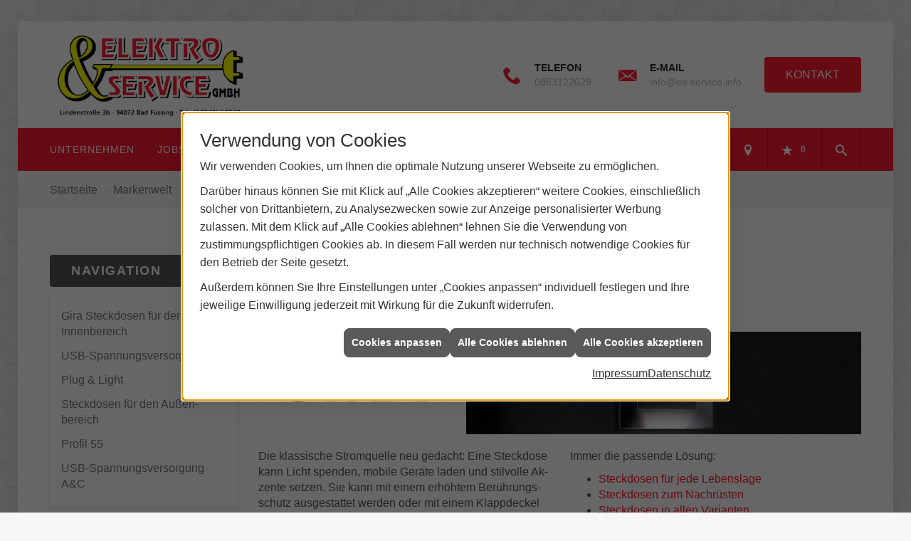

--- FILE ---
content_type: text/html; charset=utf-8
request_url: https://www.es-service.info/marke_hersteller_produkte/gira/produkte/steckdosen
body_size: 14528
content:
<!DOCTYPE html><html lang="de"><head><title>Steckdosen von Gira - ES-Elektro u. Service</title><meta name="Content-Type" content="text/html;charset=utf-8"/><meta name="description" content="Steckdosen von Gira. Unbegrenzte Möglichkeiten in Funktion und Design. Jetzt bei uns ansehen!"/><meta name="robots" content="index, follow"/><meta name="keywords" content="Elektriker,Bad Füssing,ES-Elektro u. Service,Lampen,Bewegungsmelder,Alarmanlagen,Steckdosen,Elektro,Installation,Zeitschaltuhr,Adapter,Elektronik,Elektrotechnik,Lichtschalter,Nachtlicht,Elektroinstallation,Tischlampen,Brandschutz,Stromzähler,Solarenergie,steckdose,Installateur,Wasserzähler,Solarzelle,Steckdosenleiste,Wechselschalter,Dimmer,Zählerschrank,Solarzellen,Solarmodule,Nachtstrom,Elektroinstallateur,Elektrogeräte,Taster,Steckverbinder,Temperaturregler,Drehstromzähler,Solarmodul,Netzwerktechnik,Steckdosenadapter,Elektrohandel,Stromversorgung,Solartechnik,Elektroplanung,Hausinstallation,Wohnraumleuchten,Elektroinstallationen,Stromleitungen,Elektroanlagen, Steckdosen, Gira, Design, Strom, Energie"/><meta name="revisit-after" content="28 days"/><meta name="google-site-verification" content="n0-pkx97fsuALvY5CvYlxVEC2EyhlDPKU9XaO8pwZY4"/><meta name="viewport" content="width=device-width, initial-scale=1, minimum-scale=1"/><meta name="company" content="ES-Elektro u. Service"/><meta name="date" content="2026-01-16"/><meta property="og:type" content="website"/><meta property="og:locale" content="de-DE"/><meta property="og:site_name" content="ES-Elektro u. Service GmbH"/><meta property="og:url" content="https://www.es-service.info/marke_hersteller_produkte/gira/produkte/steckdosen"/><meta property="article:published_time" content="2025-06-25T11:31:04"/><meta property="og:image" content="https://www.es-service.info/scripts/get.aspx?media=/config/theme/og-image.png"/><meta property="og:image:secure_url" content="https://www.es-service.info/scripts/get.aspx?media=/config/theme/og-image.png"/><meta property="og:title" content=" Steckdosen von Gira"/><meta property="twitter:title" content=" Steckdosen von Gira"/><meta property="twitter:card" content="summary"/><meta property="og:description" content="Steckdosen von Gira. Unbegrenzte Möglichkeiten in Funktion und Design. Jetzt bei uns ansehen!"/><meta property="twitter:description" content="Steckdosen von Gira. Unbegrenzte Möglichkeiten in Funktion und Design. Jetzt bei uns ansehen!"/><link href="https://www.es-service.info/marke_hersteller_produkte/gira/produkte/steckdosen" rel="canonical"/><link href="https://www.es-service.info/scripts/get.aspx?media=/config/theme/apple-touch-icon.png" rel="apple-touch-icon"/><link href="https://www.es-service.info/scripts/get.aspx?media=/config/theme/favicon.ico" rel="shortcut icon" type="image/x-icon"/><link href="/scripts/get.aspx?media=/config/theme/css/include.min.css&v=06012026185827" rel="stylesheet" type="text/css"/><script type="application/ld+json">{"@context":"http://schema.org","@type":"LocalBusiness","name":"ES-Elektro u. Service GmbH","image":"www.es-service.info/media/config/theme/logo.png","@id":"www.es-service.info","url":"www.es-service.info","telephone":"0853122029","email":"info@es-service.info","address":{"@type":"PostalAddress","streetAddress":"Lindenstraße 3b","addressLocality":"Bad Füssing","postalCode":"94072","addressCountry":"DE"},"geo":{"@type":"GeoCoordinates","latitude":"48.3515","longitude":"13.3087"},"sameAs":[]}</script></head><body class="body_layout layout_main" data-active-content-q="/marke_hersteller_produkte/gira/produkte/steckdosen" data-active-audience-q="kein" data-is-bot="true"><!-- IP = 24 --><!-- SID = d4e0wsyda0e2nfecwxcjqtyp --><!-- ShopID = 9481 (-321) --><!-- AppMode = offline --><!-- Loc = 1 --><!-- Page generated = 16.01.2026 11:27:58 --><!-- Page rendering = 462 --><!-- Cached = False -->
 <a href="/scripts/kontakt/mail.aspx" rel="nofollow" style="display:none">Kontakt</a> 
<div class="visible-print"></div><nav id="mobile_menu"></nav><div id="layout_wrapper"><header class="hidden-print" id="layout_header"><div class="header_logobar_wrapper"><div class="container"><div class="header_logobar"><a class="header_logobar_logo" href="/home.aspx" target="_self" rel="noreferrer" title="Zur Startseite"><picture class="responsiveImageQ"><template class="sourceQ" data-src="/media/config/theme/logo.png" data-startwidth="" data-focus-x="0.5" data-focus-y="0.5" data-fancy="false" data-previewcode=""></template><img src="" alt="Logo"></picture></a><div class="header_logobar_contact hidden-xs"><ul><li class="hidden-xs hidden-sm" id="header_contact_phone"><span class="header_contact_icon iconSetQ iconSetQ-phone"></span><div><span class="header_contact_label">Telefon</span><span class="header_contact_value"><span class="value">0853122029</span></span></div></li><li class="hidden-xs hidden-sm" id="header_contact_mail"><span class="header_contact_icon iconSetQ iconSetQ-mail"></span><div><span class="header_contact_label">E-Mail</span><span class="header_contact_value"><span class="value"><a title="E-Mail" data-q-trigger="ieQ.system.helper.uncrypt" data-q-uncrypt="105:110:102:111:64:101:115:45:115:101:114:118:105:99:101:46:105:110:102:111">ofnrsi@cfvoiesn.ee-i</a></span></span></div></li><li id="header_contact_btn" title="bitteAnpassen"><a href="/unternehmen/elektro/kontakt" target="_self" rel="noreferrer" title="Mehr erfahren">Kontakt</a></li></ul></div></div></div></div><div class="header_navigation_wrapper"><div class="container"><div class="header_navigation"><nav class="header_navbar hidden-md hidden-lg"><div class="nav_toggle"><a class="header_menu_toggle" href="#mobile_menu" target="_self" title="Navigation öffnen"><span class="bar"></span><span class="bar"></span><span class="bar"></span></a><a class="header_menu_toggle_close" href="#mobile_menu" target="_self" title="Navigation schließen"><span class="bar"></span><span class="bar"></span></a></div></nav><nav class="header_navbar hidden-xs hidden-sm"><div class="main_menu"><ul><li class="dropdown_item single"><span title="Unternehmen">Unternehmen</span><div class="dropdown_content"><ul role="menu"   data-listing="standard"><li role="none"  ><a role="menuitem"   href="/unternehmen/elektro/ueber_uns" title="Über uns">Über uns</a></li><li role="none"  ><a role="menuitem"   href="/unternehmen/elektro/kundendienstanfrage" title="Kundendienstanfrage">Kundendienstanfrage</a></li><li role="none"  ><a role="menuitem"   href="/unternehmen/elektro/leistungen" title="Leistungen">Leistungen</a></li><li role="none"  ><a role="menuitem"   href="/unternehmen/elektro/referenzen" title="Referenzen">Referenzen</a></li><li role="none"  ><a role="menuitem"   href="/unternehmen/elektro/recruiting" title="Jobs / Karriere">Jobs / Karriere</a></li><li role="none"  ><a role="menuitem"   href="/unternehmen/elektro/kontakt" title="Kontakt">Kontakt</a></li><li role="none"  ><a role="menuitem"   href="/unternehmen/elektro/malvorlagen" title="Malvorlagen">Malvorlagen</a></li></ul></div></li><li><a href="/unternehmen/elektro/recruiting" target="_self" rel="noreferrer" title="Jobs / Karriere">Jobs / Karriere</a></li><li><a href="/marke_hersteller_produkte" target="_self" title="Markenwelt">Markenwelt</a></li><li class="dropdown_item multi"><span title="Beratungswelt">Beratungswelt</span><div class="dropdown_content"><div class="tabQ panel-group dropdown_tabs" data-showonstart=""><ul class="nav nav-tabs" role="tablist"></ul><div class="tab-content"><div class="tabItemQ tab-pane" data-headline="Elektrotechnik" role="tabpanel"><ul class="menuFirstLevel"><li><a href="/elektro" target="_self" title="Beratungswelt Privat" data-zielgruppe="privat">Privat</a><ul role="menu"   data-listing="standard" data-zielgruppe="privat"><li role="none"  ><a role="menuitem"   href="/elektro/anwendungen" title="Tools">Tools</a></li><li role="none"  ><a role="menuitem"   href="/elektro/barrierefrei_wohnen" title="Barrierefrei Wohnen">Barrierefrei Wohnen</a></li><li role="none"  ><a role="menuitem"   href="/elektro/beleuchtung" title="Beleuchtung">Beleuchtung</a></li><li role="none"  ><a role="menuitem"   href="/elektro/elektroinstallation" title="Elektroinstallation">Elektro&shy;installation</a></li><li role="none"  ><a role="menuitem"   href="/elektro/elektromobilitaet" title="Elektromobilität">Elektro&shy;mobilität</a></li><li role="none"  ><a role="menuitem"   href="/elektro/energiemanagement" title="Energiemanagement">Energiemanagement</a></li><li role="none"  ><a role="menuitem"   href="/elektro/erneuerbare_energien" title="Erneuerbare Energien">Erneuerbare Energien</a></li><li role="none"  ><a role="menuitem"   href="/elektro/foerdermittel" title="Förderungen + Zuschüsse">Förderungen + Zuschüsse</a></li><li role="none"  ><a role="menuitem"   href="/elektro/kommunikation-multimedia" title="Kommunikationstechnik">Kommu&shy;nikations&shy;technik</a></li><li role="none"  ><a role="menuitem"   href="/elektro/news-innovationen" title="News">News</a></li><li role="none"  ><a role="menuitem"   href="/elektro/sicherheitstechnik" title="Sicherheitstechnik">Sicherheitstechnik</a></li><li role="none"  ><a role="menuitem"   href="/elektro/smart_home" title="Smart Home">Smart Home</a></li><li role="none"  ><a role="menuitem"   href="/elektro/tv-sat-empfangstechnik" title="TV + Empfang">TV + Empfang</a></li><li role="none"  ><a role="menuitem"   href="/elektro/wohnraumklima" title="Wohnraumklima">Wohnraumklima</a></li></ul></li><li><a href="/elektro" target="_self" title="Beratungswelt Gewerblich" data-zielgruppe="gewerblich">Gewerblich</a><ul role="menu"   data-listing="standard" data-zielgruppe="gewerblich"><li role="none"  ><a role="menuitem"   href="/elektro/anwendungen" title="Tools">Tools</a></li><li role="none"  ><a role="menuitem"   href="/elektro/beleuchtung" title="Beleuchtung">Beleuchtung</a></li><li role="none"  ><a role="menuitem"   href="/elektro/elektroinstallation" title="Elektroinstallation">Elektro&shy;installation</a></li><li role="none"  ><a role="menuitem"   href="/elektro/elektromobilitaet" title="Elektromobilität">Elektro&shy;mobilität</a></li><li role="none"  ><a role="menuitem"   href="/elektro/energiemanagement" title="Energiemanagement">Energiemanagement</a></li><li role="none"  ><a role="menuitem"   href="/elektro/erneuerbare_energien" title="Erneuerbare Energien">Erneuerbare Energien</a></li><li role="none"  ><a role="menuitem"   href="/elektro/foerdermittel" title="Förderungen + Zuschüsse">Förderungen + Zuschüsse</a></li><li role="none"  ><a role="menuitem"   href="/elektro/kommunikation-multimedia" title="Kommunikationstechnik">Kommu&shy;nikations&shy;technik</a></li><li role="none"  ><a role="menuitem"   href="/elektro/sicherheitstechnik" title="Sicherheitstechnik">Sicherheitstechnik</a></li><li role="none"  ><a role="menuitem"   href="/elektro/smart_building" title="Smart Building">Smart Building</a></li><li role="none"  ><a role="menuitem"   href="/elektro/tv-sat-empfangstechnik" title="TV + Empfang">TV + Empfang</a></li></ul></li><li><a href="/elektro" target="_self" title="Beratungswelt" data-zielgruppe="architekt">Planer</a><ul role="menu"   data-listing="standard" data-zielgruppe="architekt"><li role="none"  ><a role="menuitem"   href="/elektro/anwendungen" title="Tools">Tools</a></li><li role="none"  ><a role="menuitem"   href="/elektro/architekt-handwerkspartner-beleuchtung" title="Beleuchtungskompetenz">Beleuchtungskompetenz</a></li><li role="none"  ><a role="menuitem"   href="/elektro/architekt-handwerkspartner-elektroinstallation" title="Elektrokompetenz">Elektrokompetenz</a></li><li role="none"  ><a role="menuitem"   href="/elektro/architekt-handwerkspartner-smart_home" title="Smart Building Kompetenz">Smart Building Kompetenz</a></li><li role="none"  ><a role="menuitem"   href="/elektro/elektroinspiration" title="Elektroinspirationen">Elektro&shy;inspirationen</a></li><li role="none"  ><a role="menuitem"   href="/elektro/foerdermittel" title="Förderungen + Zuschüsse">Förderungen + Zuschüsse</a></li><li role="none"  ><a role="menuitem"   href="/elektro/lichtimpressionen" title="Lichtimpressionen">Lichtimpressionen</a></li><li role="none"  ><a role="menuitem"   href="/elektro/news-innovationen" title="News">News</a></li><li role="none"  ><a role="menuitem"   href="/elektro/zusammenarbeit" title="Zusammenarbeit mit uns">Zusammenarbeit mit uns</a></li></ul></li></ul></div></div></div><div class="clearfix"></div></div></li><li><a href="/shop" target="_self" title="Produkte">Produkte</a><div class="clearfix"></div></li></ul><div class="clearfix"></div></div></nav><div class="header_navigation_icons"><ul><li class="header_btn_location" title="bitteAnpassen"><a href="/unternehmen/elektro/kontakt" target="_self" rel="noreferrer" title="Jetzt Kontakt aufnehmen"><span class="iconSetQ iconSetQ-location"></span></a></li><li class="header_btn_phone hidden-md hidden-lg"><a class="iconSetQ iconSetQ-smartphone" href="tel:0853122029" title="Telefon"></a></li><li class="header_btn_mail hidden-md hidden-lg"><a class="iconSetQ iconSetQ-mail" title="E-Mail" data-q-uncrypt="105:110:102:111:64:101:115:45:115:101:114:118:105:99:101:46:105:110:102:111"></a></li><li class="header_btn_watchlist"><a href="#" title="Ihre Merkliste" data-q-trigger="ieQ.system.window.open" data-q-url="/unternehmen/elektro/merkliste?hdModus=" data-q-windowname="_self"><span class="iconSetQ iconSetQ-notelist-view"></span><span class="badge" title="Ihre Merkliste" data-q-mlcount="true" data-count="0">0</span></a></li><li class="header_btn_cart"></li><li class="header_btn_search"><a class="header_search_icon" href="#" target="_self" title="Suchen"><span class="iconSetQ iconSetQ-search"></span></a><div class="header_btn_search_form" id="header_search_form"><form action="/scripts/csearch.aspx" id="csuche" name="csuche" data-q-show-pending-on="submit" method=get enctype=multipart/form-data role="search"    ><div class="input-group"><input class="form-control form-control" aria-label="Webseite durchsuchen"   placeholder="Suche ..." maxlength="200" title="Ihre Suche" id="suchbgr" name="suchbgr" type="text"/><input class="form-control" aria-label="Webseite durchsuchen"   value="HBPCM" id="SearchSpecs" name="SearchSpecs" type="hidden"/><input class="form-control" aria-label="Webseite durchsuchen"   value="false" id="ShowSpecs" name="ShowSpecs" type="hidden"/><input class="form-control" aria-label="Webseite durchsuchen"   value="5" id="DefCount" name="DefCount" type="hidden"/><input class="form-control" aria-label="Webseite durchsuchen"   value="HBPCM" id="ResOrder" name="ResOrder" type="hidden"/><div class="input-group-btn"><button class="btn btn-primary iconSetQ iconSetQ-search" id="sub" title="Suchen" type="submit"><span class="sr-only">Suchen</span></button></div></div></form></div></li></ul></div></div></div></div></header><div id="layout_boxed_wrapper"><nav class="hidden-print" id="layout_breadcrumb"><div class="container"><ol class="breadcrumb"><li><a href="https://www.es-service.info" rel="noreferrer">Startseite</a></li><li><a href="/marke_hersteller_produkte" rel="noreferrer">Markenwelt</a></li><li><a href="/marke_hersteller_produkte/gira" rel="noreferrer">GIRA</a></li><li><a href="/marke_hersteller_produkte/gira/produkte" rel="noreferrer">Produkte</a></li><li class="active" aria-current="page"  >Steckdosen</li></ol></div></nav><main id="layout_main"><div class="container"><div class="row"><div class="hidden-xs hidden-sm hidden-print col-xs-12 col-sm-12 col-md-3 col-lg-3"><aside id="layout_sidebar"><h3 class="sidebar_title">Navigation</h3><ul class="sidebar_menu" role="menu"   data-listing="standard"><li role="none"  ><a role="menuitem"   href="/marke_hersteller_produkte/gira/produkte/steckdosen/steckdosen-fuer-innen" title="Gira Steckdosen für den Innenbereich">Gira Steckdosen für den Innenbereich</a></li><li role="none"  ><a role="menuitem"   href="/marke_hersteller_produkte/gira/produkte/steckdosen/usb-c-spannungsversorgung-pd" title="USB-Span­nungs­ver­sor­gung">USB-Span­nungs­ver­sor­gung</a></li><li role="none"  ><a role="menuitem"   href="/marke_hersteller_produkte/gira/produkte/steckdosen/plug-and-light" title="Plug & Light">Plug & Light</a></li><li role="none"  ><a role="menuitem"   href="/marke_hersteller_produkte/gira/produkte/steckdosen/steckdosen-fuer-aussen" title="Steckdosen für den Außenbereich">Steckdosen für den Außen&shy;bereich</a></li><li role="none"  ><a role="menuitem"   href="/marke_hersteller_produkte/gira/produkte/steckdosen/profil-55" title="Profil 55">Profil 55</a></li><li role="none"  ><a role="menuitem"   href="/marke_hersteller_produkte/gira/produkte/steckdosen/usb-spannungsversorgung-a-c" title="USB-Spannungsversorgung A&C">USB-Spannungsversorgung A&C</a></li></ul></aside></div><div class="layout_main-col-print col-xs-12 col-sm-12 col-md-9 col-lg-9"><section id="layout_content"><div class="pull-right layout_aktionsleiste hidden-print"></div><div class="clearfix"></div>

<article><header><div class="row"><div class="col-xs-12 col-sm-12 col-md-12 col-lg-12"><h1>Steckdosen von Gira</h1><p class="lead marginQ-top">Unbegrenzte Möglichkeiten in Funktion und Design.</p></div></div><div class="row"><div class="col-xs-12 col-sm-4 col-md-4 col-lg-4"><picture class="responsiveImageQ"><template class="sourceQ" data-src="/media/de/_cpool/elektro/_logos/gira-logo.jpg" data-startwidth="0" data-focus-x="0.5" data-focus-y="0.5" data-fancy="false" data-previewcode=""></template><img src="" alt="Schwarzes GIRA-Logo auf weißem Hintergrund, Hersteller für Steckdosen und Elektroinstallationen."></picture></div><div class="col-xs-6 col-sm-8 col-md-8 col-lg-8"><picture class="responsiveImageQ"><template class="sourceQ" data-src="/media/de/marke_hersteller_produkte/gira/produkte/steckdosen/steckdose-gross.jpg" data-startwidth="0" data-focus-x="0.5" data-focus-y="0.5" data-fancy="false" data-previewcode=""></template><img src="" alt="Moderne schwarze Steckdose mit glänzendem Rahmen an einer dunklen Wand, geeignet zum Nachrüsten und für verschiedene Anwendungen."></picture></div></div></header><div class="spacerQ" aria-hidden="true"  ></div><div class="row"><div class="col-xs-12 col-sm-12 col-md-6 col-lg-6"><p>Die klassische Strom­quelle neu ge­dacht: Eine Steck­dose kann Licht spen­den, mobile Geräte laden und stil­volle Ak­zente setzen. Sie kann mit einem erhöh­tem Berüh­rungs­schutz aus­gestattet werden oder mit einem Klapp­deckel und da­her spritz­wasser­ge­schützt sein.</p></div><div class="col-xs-12 col-sm-12 col-md-6 col-lg-6"><p>Immer die passende Lösung:</p><ul><li><a href="#lebenslage" target="_self" title="Zum Abschnitt springen: Steckdosen für jede Lebenslage">Steckdosen für jede Lebenslage</a></li><li><a href="#nachruesten" target="_self" title="Zum Abschnitt springen: Steckdosen zum Nachrüsten">Steckdosen zum Nachrüsten</a></li><li><a href="#varianten" target="_self" title="Zum Abschnitt springen: Steckdosen in allen Varianten">Steckdosen in allen Varianten</a></li></ul></div></div><section><div class="row contentWidthQ"><div class="containerQ"><div class="col-xs-12 col-sm-6 col-md-6 col-lg-6 col-sm-offset-3 col-md-offset-3 col-lg-offset-3"><div class="spacerQ" aria-hidden="true"  ></div><hr id="anker_03"/></div><div class="col-xs-12 col-sm-12 col-md-12 col-lg-12"><p class="lead text-center" id="lebenslage">Steckdosen für jede Lebenslage</p><div class="row contentWidthQ"><div class="containerQ"><div class="col-xs-12 col-sm-12 col-md-12 col-lg-12"><div class="teaserListQ equalHeightQ equalHeightQ-spacer"><div class="teaserQ"><div class="teaserHeadlineQ"><h3>Gira: Steck&shy;dosen für den Innen&shy;bereich</h3></div><div class="teaserImageQ" data-overlay="321_gira"><div class="responsiveCenteredQ "><picture class="responsiveImageQ"><template class="sourceQ" data-src="/media/de/marke_hersteller_produkte/gira/produkte/steckdosen/steckdosen-fuer-innen/teaser-klein.jpg" data-startwidth="0" data-focus-x="0.5" data-focus-y="0.5" data-fancy="" data-previewcode="400,400,525252,606060,5d5d5d,505050,4f4f4f,555555,5b5b5b,545454,4f4f4f,575757,5a5a5a,545454,5c5c5c,707070,6d6d6d,5d5d5d"></template><template class="sourceQ" data-src="/media/de/marke_hersteller_produkte/gira/produkte/steckdosen/steckdosen-fuer-innen/teaser-gross.jpg" data-startwidth="400" data-focus-x="0.5" data-focus-y="0.5" data-fancy="" data-previewcode="800,800,4f4f4f,5d5d5d,606060,535353,4f4f4e,555555,5b5b5b,575757,4f4f4f,535353,5a5a5a,565656,5a5a5a,6a6a6a,737373,606060"></template><img src="/media/config/system/loadingq.svg" alt="Moderne Steckdose mit glänzendem Rahmen und integrierter LED-Beleuchtung an der Unterseite."></picture></div></div><div class="teaserTextQ"><p>Eine Steck­dos­e mit vie­len Op­tionen und einer großen Viel­falt an De­signs und Funk­tionen.</p></div><div class="teaserLinkQ"><a href="/marke_hersteller_produkte/gira/produkte/steckdosen/steckdosen-fuer-innen"><span>Mehr erfahren</span></a></div></div><div class="teaserQ"><div class="teaserHeadlineQ"><h3>Gira: Steck&shy;dosen für den Außen&shy;bereich</h3></div><div class="teaserImageQ" data-overlay="321_gira"><div class="responsiveCenteredQ "><picture class="responsiveImageQ"><template class="sourceQ" data-src="/media/de/marke_hersteller_produkte/gira/produkte/steckdosen/steckdosen-fuer-aussen/teaser-klein.jpg" data-startwidth="0" data-focus-x="0.5" data-focus-y="0.5" data-fancy="" data-previewcode="400,400,ededed,e3e3e3,e2e2e2,ececec,dedede,bdbdbd,b9b9b9,dddddd,dddddd,c4c4c4,c1c1c1,dddddd,e3e3e3,dfdfdf,e0e0e0,e7e7e7"></template><template class="sourceQ" data-src="/media/de/marke_hersteller_produkte/gira/produkte/steckdosen/steckdosen-fuer-aussen/teaser-gross.jpg" data-startwidth="400" data-focus-x="0.5" data-focus-y="0.5" data-fancy="" data-previewcode="800,800,efefef,e5e5e5,e4e4e4,ededed,e0e0e0,bebebe,b8b8b8,dcdcdc,dedede,c4c4c4,c0c0c0,dddddd,e4e4e4,dfdfdf,e0e0e0,e7e7e7"></template><img src="/media/config/system/loadingq.svg" alt="Silberne Außensteckdose mit Abdeckung, in eine weiße Wand eingebaut, geeignet für Garten oder Terrasse."></picture></div></div><div class="teaserTextQ"><p>Ob Rasenmäher, Elektrogrill oder Partybeleuchtung – für Steckdosen im Außenbereich gibt es viele gute Gründe.</p></div><div class="teaserLinkQ"><a href="/marke_hersteller_produkte/gira/produkte/steckdosen/steckdosen-fuer-aussen"><span>Mehr erfahren</span></a></div></div><div class="teaserQ"><div class="teaserHeadlineQ"><h3>Gira: USB-Span­nungs­ver­sor­gung</h3></div><div class="teaserImageQ" data-overlay="321_gira"><div class="responsiveCenteredQ "><picture class="responsiveImageQ"><template class="sourceQ" data-src="/media/de/marke_hersteller_produkte/gira/produkte/steckdosen/usb-c-spannungsversorgung-pd/teaser-xs.jpg" data-startwidth="0" data-focus-x="0.5" data-focus-y="0.5" data-fancy="" data-previewcode="400,400,fcfcfc,f8f8f7,f7f7f6,fcfcfb,f8f8f7,eaeae8,e8e7e5,f7f6f6,f7f7f6,e9e9e7,e8e8e6,f6f6f6,fcfcfb,f7f7f6,f7f7f6,fcfbfb"></template><template class="sourceQ" data-src="/media/de/marke_hersteller_produkte/gira/produkte/steckdosen/usb-c-spannungsversorgung-pd/teaser-xl.jpg" data-startwidth="400" data-focus-x="0.5" data-focus-y="0.5" data-fancy="" data-previewcode="800,800,fdfdfd,f9f9f8,f8f8f7,fcfcfc,f9f9f8,ebebe9,e8e7e6,f7f7f6,f8f8f7,eae9e7,e8e7e5,f6f6f6,fcfcfc,f7f7f6,f7f7f6,fcfcfb"></template><img src="/media/config/system/loadingq.svg" alt="Weiße Gira USB-Spannungsversorgung PD Typ C Steckdose mit Power Delivery Technologie zum schnellen Laden."></picture></div></div><div class="teaserTextQ"><p>Die Gira USB-Span­nungs­ver­sor­gung PD Typ C bie­tet mit Power Delivery   Tech­no­logie schnelles La­den.</p></div><div class="teaserLinkQ"><a href="/marke_hersteller_produkte/gira/produkte/steckdosen/usb-c-spannungsversorgung-pd"><span>Mehr erfahren</span></a></div></div><div class="teaserQ"><div class="teaserHeadlineQ"><h3>Gira: USB-Span&shy;nungs&shy;versorgung</h3></div><div class="teaserImageQ" data-overlay="321_gira"><div class="responsiveCenteredQ "><picture class="responsiveImageQ"><template class="sourceQ" data-src="/media/de/marke_hersteller_produkte/gira/produkte/steckdosen/usb-spannungsversorgung-a-c/teaser-klein.jpg" data-startwidth="0" data-focus-x="0.5" data-focus-y="0.5" data-fancy="" data-previewcode="400,400,d3d3d6,e3e3e5,e7e7e9,e5e5e7,dbdbda,cfd0d1,c2c2c4,dcdbdd,dfe0dc,cbcbcc,b9b7b9,c5c1c2,dadbda,e0e0e1,d9d7d9,d2d0d2"></template><template class="sourceQ" data-src="/media/de/marke_hersteller_produkte/gira/produkte/steckdosen/usb-spannungsversorgung-a-c/teaser-gross.jpg" data-startwidth="400" data-focus-x="0.5" data-focus-y="0.5" data-fancy="" data-previewcode="800,800,cdced1,dedee1,e8e8ea,e7e7e9,d6d6d4,d9d9db,c0c0c2,d7d7d9,dcded5,d9d9d9,b6b5b7,c8c6c8,cecfcc,e2e2e3,dbdadc,d6d5d6"></template><img src="/media/config/system/loadingq.svg" alt="Schwarze Gira USB-Spannungsversorgung und Steckdose an weißer Wand, Kabel lädt Tablet, Zeitschriften darunter."></picture></div></div><div class="teaserTextQ"><p>Modern, zukunfts­fähig und ele­gant: Die USB-Span­nungs­ver­sor­gung von Gira be­weist höchste Flexi­bi­lität.</p></div><div class="teaserLinkQ"><a href="/marke_hersteller_produkte/gira/produkte/steckdosen/usb-spannungsversorgung-a-c"><span>Mehr erfahren</span></a></div></div></div></div></div></div></div></div></div></section><section><div class="row contentWidthQ"><div class="containerQ"><div class="col-xs-12 col-sm-6 col-md-6 col-lg-6 col-sm-offset-3 col-md-offset-3 col-lg-offset-3"><div class="spacerQ" aria-hidden="true"  ></div><hr id="anker_03"/></div><div class="col-xs-12 col-sm-12 col-md-12 col-lg-12"><p class="lead text-center" id="lebenslage">Steckdosen in allen Varianten</p><div class="row contentWidthQ"><div class="containerQ"><div class="col-xs-12 col-sm-12 col-md-12 col-lg-12"><div class="teaserListQ equalHeightQ equalHeightQ-spacer"><div class="teaserQ"><div class="teaserHeadlineQ"><h3>Gira: Plug & Light</h3></div><div class="teaserImageQ" data-overlay="321_gira"><div class="responsiveCenteredQ "><picture class="responsiveImageQ"><template class="sourceQ" data-src="/media/de/marke_hersteller_produkte/gira/produkte/steckdosen/plug-and-light/teaser-klein.jpg" data-startwidth="0" data-focus-x="0.5" data-focus-y="0.5" data-fancy="" data-previewcode="400,400,666668,757578,6f6f71,6c6d70,656464,4a4a4b,3f3f3f,444445,aaaaa9,616162,525252,505051,c7c7c6,9d9d9d,818181,6f6f70"></template><template class="sourceQ" data-src="/media/de/marke_hersteller_produkte/gira/produkte/steckdosen/plug-and-light/teaser-gross.jpg" data-startwidth="400" data-focus-x="0.5" data-focus-y="0.5" data-fancy="" data-previewcode="800,800,69696c,78797c,6e6e70,76767a,5c5c5c,484849,3c3c3c,4e4e4f,9c9c9b,585858,4e4e4e,545454,c3c3c3,969696,7d7d7d,6e6e6f"></template><img src="/media/config/system/loadingq.svg" alt="Plug´n´Light"></picture></div></div><div class="teaserTextQ"><p>Der Strahler wird an die Licht­steck­dose angedockt – ganz einfach über einen integrierten Magneten.</p></div><div class="teaserLinkQ"><a href="/marke_hersteller_produkte/gira/produkte/steckdosen/plug-and-light"><span>Mehr erfahren</span></a></div></div><div class="teaserQ"><div class="teaserHeadlineQ"><h3>Gira: USB-Steckdose</h3></div><div class="teaserImageQ" data-overlay="321_gira"><div class="responsiveCenteredQ "><picture class="responsiveImageQ"><template class="sourceQ" data-src="/media/de/marke_hersteller_produkte/gira/neuheiten/usb-steckdose/teaser_400x400.jpg" data-startwidth="0" data-focus-x="1" data-focus-y="1" data-fancy="" data-previewcode="400,400,73726f,737270,939290,adacaa,7a7774,767573,939391,aeadaa,5c544d,67635f,807e7a,959491,4d4238,5b5147,746c64,89837c"></template><template class="sourceQ" data-src="/media/de/marke_hersteller_produkte/gira/neuheiten/usb-steckdose/teaser_800x800.jpg" data-startwidth="400" data-focus-x="1" data-focus-y="1" data-fancy="" data-previewcode="800,800,747370,72716f,929290,adadaa,7c7a77,767573,939391,afaeac,5d554e,686460,807e7b,969593,4c4238,5a5047,736a62,87817a"></template><img src="/media/config/system/loadingq.svg" alt="Auf einem Holztisch stehen ein Laptop und ein Smartphone, beide per Kabel an eine Gira USB-Steckdose in der Wand angeschlossen."></picture></div></div><div class="teaserTextQ"><p>Mit der Gira USB-Steck­dose la­den Sie Ihre mo­bilen Ge­räte di­rekt an einem USB-A- oder USB-C-An­schluss auf.</p></div><div class="teaserLinkQ"><a href="/marke_hersteller_produkte/gira/neuheiten/usb-steckdose"><span>Mehr erfahren</span></a></div></div><div class="teaserQ"><div class="teaserHeadlineQ"><h3>Gira: Licht- und Energie&shy;säule</h3></div><div class="teaserImageQ" data-overlay="321_gira"><div class="responsiveCenteredQ "><picture class="responsiveImageQ"><template class="sourceQ" data-src="/media/de/marke_hersteller_produkte/gira/produkte/loesungen-fuer-aussen/gira-licht-und-energiesaeule/teaser-xs.jpg" data-startwidth="0" data-focus-x="0.5" data-focus-y="0.5" data-fancy="" data-previewcode="400,400,6b664a,56523b,413f2b,5c6358,625e4a,656356,424133,4f503d,484234,5d584e,443e34,4e4633,473c31,51463a,4b4034,5a4937"></template><template class="sourceQ" data-src="/media/de/marke_hersteller_produkte/gira/produkte/loesungen-fuer-aussen/gira-licht-und-energiesaeule/teaser-xl.jpg" data-startwidth="400" data-focus-x="0.5" data-focus-y="0.5" data-fancy="" data-previewcode="800,800,6b6649,545038,3f3d28,5b6257,645f4b,686559,424032,4f4f3c,464132,5f5a50,433d33,4d4533,473b30,52473b,4b3f34,5b4937"></template><img src="/media/config/system/loadingq.svg" alt="Gira Licht- und Energiesäule für außen"></picture></div></div><div class="teaserTextQ"><p>Gira bietet eine große Aus­wahl an stim­mungs­voller Be­leuch­tung für den Außen­bereich.</p></div><div class="teaserLinkQ"><a href="/marke_hersteller_produkte/gira/produkte/loesungen-fuer-aussen/gira-licht-und-energiesaeule"><span>Mehr erfahren</span></a></div></div><div class="teaserQ"><div class="teaserHeadlineQ"><h3>Gira: Energie&shy;säulen</h3></div><div class="teaserImageQ" data-overlay="321_gira"><div class="responsiveCenteredQ "><picture class="responsiveImageQ"><template class="sourceQ" data-src="/media/de/marke_hersteller_produkte/gira/neuheiten/energiesaeulen/teaser_400x400.jpg" data-startwidth="0" data-focus-x="0.5" data-focus-y="0.5" data-fancy="" data-previewcode="400,400,5a575a,413a41,454a4b,525457,3e3a2f,3c3a31,2d3120,2a2c1d,47453d,534f4a,4c453b,544939,634e40,705646,715542,715543"></template><template class="sourceQ" data-src="/media/de/marke_hersteller_produkte/gira/neuheiten/energiesaeulen/teaser_800x800.jpg" data-startwidth="400" data-focus-x="0.5" data-focus-y="0.5" data-fancy="" data-previewcode="800,800,5c595c,413941,464b4c,545759,3d392e,3c3930,2c301f,282b1b,45443d,52504b,4a443b,534839,624d40,705646,705542,715542"></template><img src="/media/config/system/loadingq.svg" alt="Gira Energie- und Lichtsäule im Garten, umgeben von Pflanzen, auf Steinplatte neben Holzterrasse platziert."></picture></div></div><div class="teaserTextQ"><p>Die Energie- und Licht­säule in mo­der­nem Design bie­tet noch mehr Kom­fort für Strom und Licht im Außen­bereich.</p></div><div class="teaserLinkQ"><a href="/marke_hersteller_produkte/gira/neuheiten/energiesaeulen"><span>Mehr erfahren</span></a></div></div></div></div></div></div></div></div></div></section><section><div class="row contentWidthQ"><div class="containerQ"><div class="col-xs-12 col-sm-6 col-md-6 col-lg-6 col-sm-offset-3 col-md-offset-3 col-lg-offset-3"><div class="spacerQ" aria-hidden="true"  ></div><hr id="anker_03"/></div><div class="col-xs-12 col-sm-12 col-md-12 col-lg-12"><p class="lead text-center" id="lebenslage">Steckdosen zum Nachrüsten</p><div class="row contentWidthQ"><div class="containerQ"><div class="col-xs-12 col-sm-6 col-md-6 col-lg-6"><div class="insertcontent"><div class="teaserQ"><div class="teaserHeadlineQ"><h3>Gira: Aufputz Schalter&shy;programm</h3></div><div class="teaserImageQ" data-overlay="321_gira"><div class="responsiveCenteredQ "><picture class="responsiveImageQ"><template class="sourceQ" data-src="/media/de/marke_hersteller_produkte/gira/produkte/schalter/gira_aufputz/teaser-klein.jpg" data-startwidth="0" data-focus-x="0.5" data-focus-y="0.5" data-fancy="" data-previewcode="400,400,dfe2e5,d6d9dc,ced1d4,b1b4bc,cdd0d3,c0c4c7,c9ccd0,adb2be,b2b5b9,adb1b5,c6c9cc,a8afbb,bfc2c6,babdc1,c8cbce,b0b5bf"></template><template class="sourceQ" data-src="/media/de/marke_hersteller_produkte/gira/produkte/schalter/gira_aufputz/teaser-gross.jpg" data-startwidth="400" data-focus-x="0.5" data-focus-y="0.5" data-fancy="" data-previewcode="800,800,e1e4e7,d7dadd,d0d3d5,b1b5bd,d1d4d7,c0c3c7,cbcdd1,adb3bf,b7babe,abafb3,c7cacd,a8afba,c4c7cb,bbbec2,c9ccce,b2b7c0"></template><img src="/media/config/system/loadingq.svg" alt="Weißer Gira Aufputzschalter mit Steckdose an einer Wand, modernes Design der Linie Gira E2."></picture></div></div><div class="teaserTextQ"><p>Die Gira Aufputz Schalter­pro­gramme der Design­linien Gira E2, Gira Studio, Standard 55 und Profil 55.</p></div><div class="teaserLinkQ"><a href="/marke_hersteller_produkte/gira/produkte/schalter/gira_aufputz" target="_self"><span>Mehr erfahren</span></a></div></div></div></div><div class="col-xs-12 col-sm-6 col-md-6 col-lg-6"><div class="insertcontent"><div class="teaserQ"><div class="teaserHeadlineQ"><h3>Gira: Profil 55 im Bereich Steckdosen</h3></div><div class="teaserImageQ" data-overlay="321_gira"><div class="responsiveCenteredQ "><picture class="responsiveImageQ"><template class="sourceQ" data-src="/media/de/marke_hersteller_produkte/gira/produkte/schalter/gira_profil_55/teaser-klein.jpg" data-startwidth="0" data-focus-x="0.5" data-focus-y="0.5" data-fancy="" data-previewcode="400,400,685d50,837361,756755,5b544d,86807d,98908a,938c88,87807a,816c64,8f786b,88756c,8e6f5a,878286,92898b,908789,8f8380"></template><template class="sourceQ" data-src="/media/de/marke_hersteller_produkte/gira/produkte/schalter/gira_profil_55/teaser-gross.jpg" data-startwidth="400" data-focus-x="0.5" data-focus-y="0.5" data-fancy="" data-previewcode="800,800,71685c,817565,776b5d,676360,746c66,8c8278,837a71,63605e,7b6f6d,917e75,8b7a73,75665e,867c7d,938584,908586,8c8382"></template><img src="/media/config/system/loadingq.svg" alt="Brotlaib und Marmeladengläser auf Küchenarbeitsplatte, darüber die Multifunktionsleiste Profil 55 mit Gira Radio."></picture></div></div><div class="teaserTextQ"><p>Die Multifunktions­leiste Profil 55 um­fasst Schal­ter, Steck­dosen, Netz­an­schlüsse und das Gira Radio.</p></div><div class="teaserLinkQ"><a href="/marke_hersteller_produkte/gira/produkte/steckdosen/profil-55" target="_self"><span>Mehr erfahren</span></a></div></div></div></div></div></div></div></div></div></section></article><div class="insertcontent"><div class="creatorreferenceconsultingworld"><p class="marginQ-top"><strong>HINWEIS:</strong> Verantwortlich für den Inhalt dieser Seite ist die ieQ-systems Elektro GmbH &amp; Co. KG</p></div></div>

</section></div></div></div></main></div><footer class="hidden-print" id="layout_footer"><div class="layout_footer_top"><div class="container"><div class="row"><div class="col-xs-12 col-sm-6 col-md-8 col-lg-8"><div class="footer_news"><h3 class="footer_title">News</h3><div class="marginQ-bottom footer_current"><div class="teaserListQ newsSliderQ newsSliderQ-modeHorizontal equalHeightQ" data-animationSpeed="5000" data-animationXS="1" data-animationSM="2" data-animationMD="2" data-animationLG="2"><div class="teaserQ"><div class="teaserHeadlineQ"><h3>ABB: Tech&shy;nik für ein selbst&shybe&shystimm&shytes Le&shyben</h3></div><div class="teaserImageQ" ><div class="responsiveCenteredQ "><picture class="responsiveImageQ"><template class="sourceQ" data-src="/media/de/marke_hersteller_produkte/abb/aktuelles/technik-fuer-selbstbestimmtes-leben/teaser-klein.jpg" data-startwidth="0" data-focus-x="0.5" data-focus-y="0.5" data-fancy="" data-previewcode="400,400,3b7082,537b88,4e6f7c,2b5566,7da0ab,a2a7a5,91999a,4d7282,c4c8c9,b8b4b3,bbbdbf,80939e,9da8af,8a8b8f,9d9b9b,757e87"></template><template class="sourceQ" data-src="/media/de/marke_hersteller_produkte/abb/aktuelles/technik-fuer-selbstbestimmtes-leben/teaser-gross.jpg" data-startwidth="400" data-focus-x="0.5" data-focus-y="0.5" data-fancy="" data-previewcode="800,800,3a7285,4b7988,537580,315b6c,6999a9,9aa7a8,a0a09d,5a7a87,b7c7cd,b7b5b4,c2c0c0,9cabb4,a7b4bd,898e92,9e9897,97a0a7"></template><img src="/media/config/system/loadingq.svg" alt="Älteres Paar sitzt lächelnd auf dem Sofa, nutzt gemeinsam ein Tablet für smarte Technik im eigenen Zuhause."></picture></div></div><div class="teaserTextQ"><p>Wie lan­ge selbst­be­stimmt in den eigenen vier Wän­den blei­ben? Die Ant­wort liegt zu­neh­mend in smar­ter Tech­nik.</p></div><div class="teaserLinkQ"><a href="/marke_hersteller_produkte/abb/aktuelles/technik-fuer-selbstbestimmtes-leben"><span>Mehr erfahren</span></a></div></div><div class="teaserQ"><div class="teaserHeadlineQ"><h3>Gira: Keyless In Code&shy;tastatur</h3></div><div class="teaserImageQ" data-overlay="321_gira"><div class="responsiveCenteredQ "><picture class="responsiveImageQ"><template class="sourceQ" data-src="/media/de/marke_hersteller_produkte/gira/produkte/tuersprechanlagen/gira-keyless-in-codetastatur/teaser-xs.jpg" data-startwidth="0" data-focus-x="0.5" data-focus-y="0.5" data-fancy="" data-previewcode="400,400,847d77,938c88,bbb6b2,cac4c0,5e5c57,75716e,aeaaa6,d0cbc6,444544,5c5b59,9b9893,a4a296,3f413f,686764,a19e99,717262"></template><template class="sourceQ" data-src="/media/de/marke_hersteller_produkte/gira/produkte/tuersprechanlagen/gira-keyless-in-codetastatur/teaser-xl.jpg" data-startwidth="400" data-focus-x="0.5" data-focus-y="0.5" data-fancy="" data-previewcode="800,800,857e78,928b87,bcb7b2,c9c4bf,5f5c58,75716e,afaaa6,d1ccc7,444544,5b5957,9a9792,a6a498,3f413f,676563,a3a09b,707261"></template><img src="/media/config/system/loadingq.svg" alt="Moderne Haustür mit Gira Keyless In Codetastaturmodul an weißer Wand, daneben eine Pflanze."></picture></div></div><div class="teaserTextQ"><p>Technik, die schützt und ein De­sign, das be­geistert: Gira Keyless In Code­tas­tatur­mo­dule.</p></div><div class="teaserLinkQ"><a href="/marke_hersteller_produkte/gira/produkte/tuersprechanlagen/gira-keyless-in-codetastatur"><span>Mehr erfahren</span></a></div></div><div class="teaserQ"><div class="teaserHeadlineQ"><h3>OBO BlackLine</h3></div><div class="teaserImageQ" data-overlay="321_obo"><div class="responsiveCenteredQ "><picture class="responsiveImageQ"><template class="sourceQ" data-src="/media/de/marke_hersteller_produkte/obo-bettermann/neuheiten/obo-blackline/teaser-xs.jpg" data-startwidth="0" data-focus-x="0.5" data-focus-y="0.5" data-fancy="" data-previewcode="400,400,29292b,363638,434345,4c4b4e,252527,303032,39393b,3e3e40,1c1c1e,212123,28282a,2d2d2e,18181a,19191b,1e1e20,212022"></template><template class="sourceQ" data-src="/media/de/marke_hersteller_produkte/obo-bettermann/neuheiten/obo-blackline/teaser-xl.jpg" data-startwidth="400" data-focus-x="0.5" data-focus-y="0.5" data-fancy="" data-previewcode="800,800,29292b,363638,434345,4c4c4f,242426,303031,3a3a3c,3f3f41,1c1c1e,212122,282829,2d2d2f,19191b,19191b,1d1d1f,202022"></template><img src="/media/config/system/loadingq.svg" alt="Schwarzer Schreibtisch mit zwei Stühlen, Computer, Stehlampe und OBO BlackLine Installationssystem in elegantem Schwarz."></picture></div></div><div class="teaserTextQ"><p>OBO BlackLine - Die Pre­mium­lö­sung für Auf­putz­in­stal­la­tio­nen in ele­gan­tem Schwarz ver­edelt jedes Am­biente.</p></div><div class="teaserLinkQ"><a href="/marke_hersteller_produkte/obo-bettermann/neuheiten/obo-blackline"><span>Mehr erfahren</span></a></div></div><div class="teaserQ"><div class="teaserHeadlineQ"><h3>BRUMBERG: Licht und Akustik</h3></div><div class="teaserImageQ" ><div class="responsiveCenteredQ "><picture class="responsiveImageQ"><template class="sourceQ" data-src="/media/de/marke_hersteller_produkte/brumberg/neuheiten/licht-und-akustik/teaser-xs.jpg" data-startwidth="0" data-focus-x="0.5" data-focus-y="0.5" data-fancy="" data-previewcode="400,400,5f5b53,5a574f,6d6864,77716e,827f7d,747270,82807e,807e7e,807d7d,787678,88888c,828284,545255,4a4b52,4a515d,5d5f67"></template><template class="sourceQ" data-src="/media/de/marke_hersteller_produkte/brumberg/neuheiten/licht-und-akustik/teaser-xl.jpg" data-startwidth="400" data-focus-x="0.5" data-focus-y="0.5" data-fancy="" data-previewcode="800,800,615d55,59564f,6d6763,78716e,84817f,73716f,807f7d,807e7d,838080,797778,8b8b8f,838385,585658,494b51,4a515d,5c5f67"></template><img src="/media/config/system/loadingq.svg" alt="Modernes Großraumbüro mit Brumberg Akustikpaneelen an der Decke, Schreibtischen und ergonomischen Bürostühlen."></picture></div></div><div class="teaserTextQ"><p>Mit der neuen Akustik­pa­neele ver­eint Brumberg effek­tive Schall­däm­mung mit inno­va­tiver Licht­technik.</p></div><div class="teaserLinkQ"><a href="/marke_hersteller_produkte/brumberg/neuheiten/licht-und-akustik"><span>Mehr erfahren</span></a></div></div><div class="teaserQ"><div class="teaserHeadlineQ"><h3>ABB: Mehr&shy;fa&shy;milien&shy;häu&shy;ser und Mieter&shy;strom</h3></div><div class="teaserImageQ" ><div class="responsiveCenteredQ "><picture class="responsiveImageQ"><template class="sourceQ" data-src="/media/de/marke_hersteller_produkte/abb/aktuelles/mieterstrom-mehrfamilienhaeuser/teaser-klein.jpg" data-startwidth="0" data-focus-x="0.5" data-focus-y="0.5" data-fancy="" data-previewcode="400,400,8c7d6e,95816a,847871,8f8786,706d5d,776a4f,6b665c,83828a,575d48,646544,78785b,797d79,4e5859,4c5346,4e513b,51594a"></template><template class="sourceQ" data-src="/media/de/marke_hersteller_produkte/abb/aktuelles/mieterstrom-mehrfamilienhaeuser/teaser-gross.jpg" data-startwidth="400" data-focus-x="0.5" data-focus-y="0.5" data-fancy="" data-previewcode="800,800,928377,99846c,867a73,908887,6f6d5f,7a6c50,696358,838187,565d47,636444,787858,7d807d,4e585b,4c5447,50523b,51594a"></template><img src="/media/config/system/loadingq.svg" alt="Begrüntes Dach eines Mehrfamilienhauses mit Solarpanels zur eigenen Energieerzeugung in urbaner Umgebung."></picture></div></div><div class="teaserTextQ"><p>Wenn ein Mehr­fa­milien­haus  Ener­gie selbst erzeugt, wird die Energie­wende greifbar.</p></div><div class="teaserLinkQ"><a href="/marke_hersteller_produkte/abb/aktuelles/mieterstrom-mehrfamilienhaeuser"><span>Mehr erfahren</span></a></div></div><div class="teaserQ"><div class="teaserHeadlineQ"><h3>Busch-Jaeger: Smart Home nachrüsten</h3></div><div class="teaserImageQ" ><div class="responsiveCenteredQ "><picture class="responsiveImageQ"><template class="sourceQ" data-src="/media/de/marke_hersteller_produkte/busch_jaeger/neuheiten/smart_home_nachruesten/teaser-klein.jpg" data-startwidth="0" data-focus-x="0.5" data-focus-y="0.5" data-fancy="" data-previewcode="400,400,908c7f,bebcb1,d2d0c8,d4d2c8,999588,b3b6b4,c5cacf,dfdfdc,8f8e81,9ba2a6,aeb7c0,cacccb,5e5d55,848a8e,9aa0a3,8b8b86"></template><template class="sourceQ" data-src="/media/de/marke_hersteller_produkte/busch_jaeger/neuheiten/smart_home_nachruesten/teaser-gross.jpg" data-startwidth="400" data-focus-x="0.5" data-focus-y="0.5" data-fancy="" data-previewcode="800,800,8f8b7f,bdbbb0,d2d1c8,d4d1c8,989487,b4b6b3,c5cbcf,dfdfdb,918f82,9da3a7,aeb8c2,cdcecd,5d5d54,848a8e,9ba1a4,8f8f8a"></template><img src="/media/config/system/loadingq.svg" alt="Helles Wohnzimmer mit grauem Sofa, Stehlampe, Couchtisch mit Blumen und Büchern mit Schaltern für Licht und Smart Home."></picture></div></div><div class="teaserTextQ"><p>Du kannst smar­te Tech­nik auch bei ei­ner Re­no­vie­rung ein­fach nach­rüs­ten – oft so­gar oh­ne neue Ka­bel zu ver­le­gen.</p></div><div class="teaserLinkQ"><a href="/marke_hersteller_produkte/busch_jaeger/neuheiten/smart_home_nachruesten"><span>Mehr erfahren</span></a></div></div><div class="teaserQ"><div class="teaserHeadlineQ"><h3>OBO: Bodenkanal</h3></div><div class="teaserImageQ" data-overlay="321_obo"><div class="responsiveCenteredQ "><picture class="responsiveImageQ"><template class="sourceQ" data-src="/media/de/marke_hersteller_produkte/obo-bettermann/neuheiten/obo-bodenkanal/teaser-xs.jpg" data-startwidth="0" data-focus-x="0.5" data-focus-y="0.5" data-fancy="" data-previewcode="400,400,90939a,a6aab0,a2a4aa,9f9fa2,90939b,9a9ea7,9b9da5,a8b0b7,8d8b8f,9f9a9e,a59d9e,a4a3a7,9b8172,af9382,b09385,a68c82"></template><template class="sourceQ" data-src="/media/de/marke_hersteller_produkte/obo-bettermann/neuheiten/obo-bodenkanal/teaser-xl.jpg" data-startwidth="400" data-focus-x="0.5" data-focus-y="0.5" data-fancy="" data-previewcode="800,800,91949a,a7abb2,a3a5ab,9e9ea0,8f939b,9a9da7,9b9ea6,a9b1b8,8c8a90,9e9a9e,a59d9f,a4a3a7,9a8072,af9383,b09486,a68c83"></template><img src="/media/config/system/loadingq.svg" alt="OBO Bodenkabelkanal zur Leitungsführung auf Holzfußboden, an Betonwand entlang, modernes Büro mit Fenster."></picture></div></div><div class="teaserTextQ"><p>Der OBO Boden­kanal ist die zu­ver­läs­sige und un­kom­pli­zierte Lei­tungs­füh­rung über den Fuß­boden.</p></div><div class="teaserLinkQ"><a href="/marke_hersteller_produkte/obo-bettermann/neuheiten/obo-bodenkanal"><span>Mehr erfahren</span></a></div></div><div class="teaserQ"><div class="teaserHeadlineQ"><h3>JUNG: Neujahrs&shy;grüße</h3></div><div class="teaserImageQ" ><div class="responsiveCenteredQ "><picture class="responsiveImageQ"><template class="sourceQ" data-src="/media/de/marke_hersteller_produkte/jung/neuheiten/hidden-champion/teaser-xs.jpg" data-startwidth="0" data-focus-x="0.5" data-focus-y="0.5" data-fancy="" data-previewcode="400,400,c2cbd9,bbc5d7,aebcd1,a4b2c7,9ca2a4,aeb4ba,acb2ba,838b90,485842,556351,55604f,3d4a38,1e3114,223517,223617,1d3114"></template><template class="sourceQ" data-src="/media/de/marke_hersteller_produkte/jung/neuheiten/hidden-champion/teaser-xl.jpg" data-startwidth="400" data-focus-x="0.5" data-focus-y="0.5" data-fancy="" data-previewcode="800,800,c3ccda,bbc6d8,aebbd1,a5b3c9,9ea5a7,b1b7be,b1b7c0,868e94,4a5a43,576553,586352,3e4a3a,1e3114,223517,233617,1d3114"></template><img src="/media/config/system/loadingq.svg" alt="Historische Villa und moderner Anbau der Firma ALBRECHT JUNG GmbH & Co. bei Abenddämmerung, umgeben von Grünfläche."></picture></div></div><div class="teaserTextQ"><p>Welt der Wun­der TV Re­por­tage über die Firma ALBRECHT JUNG GmbH &amp; Co. zum Start ins neue Jahr.</p></div><div class="teaserLinkQ"><a href="/marke_hersteller_produkte/jung/neuheiten/hidden-champion"><span>Mehr erfahren</span></a></div></div><div class="teaserQ"><div class="teaserHeadlineQ"><h3>KATHREIN: Prädikat "AUSGEZEICHNET"</h3></div><div class="teaserImageQ" data-overlay="321_kathrein"><div class="responsiveCenteredQ "><picture class="responsiveImageQ"><template class="sourceQ" data-src="/media/de/marke_hersteller_produkte/kathrein/neuheiten/auszeichnung-fuer-optische-sat-verteilung/teaser_400x400.jpg" data-startwidth="0" data-focus-x="0.5" data-focus-y="0.5" data-fancy="" data-previewcode="400,400,fefefe,fafbfb,f9f9f9,fcfcfc,e6e7e7,dcdede,d4d5d2,e0e1e0,d4d4d5,bcbdbc,c5c7c1,e4e5e3,f7f7f7,eeeeee,f3f4f2,fdfdfd"></template><template class="sourceQ" data-src="/media/de/marke_hersteller_produkte/kathrein/neuheiten/auszeichnung-fuer-optische-sat-verteilung/teaser_800x800.jpg" data-startwidth="400" data-focus-x="0.5" data-focus-y="0.5" data-fancy="" data-previewcode="800,800,fefefe,fbfcfc,fafbfa,fdfdfd,e8e9e9,dfe1e1,d6d7d4,e0e1e0,d4d4d5,babbbb,c2c5be,e3e3e2,f7f7f7,eeeeee,f3f4f2,fdfefd"></template><img src="/media/config/system/loadingq.svg" alt="Kathrein OSM 100/6 optischer SAT-Transmitter mit vier Koaxialanschlüssen und einem grünen optischen Ausgang."></picture></div></div><div class="teaserTextQ"><p>Zweimal das Prädikat "AUSGEZEICHNET" für optisch SAT-Ver­teilung von Kathrein.</p></div><div class="teaserLinkQ"><a href="/marke_hersteller_produkte/kathrein/neuheiten/auszeichnung-fuer-optische-sat-verteilung"><span>Mehr erfahren</span></a></div></div></div></div></div></div><div class="col-xs-12 col-sm-6 col-md-4 col-lg-4"><div class="footer_contact"><h3 class="footer_title">Kontakt</h3><address class="footer_address"><ul><li><span class="iconSetQ iconSetQ-location"></span><div class="insertfirmendaten" data-trennzeichen="umbruch"><div class="insertfirmendaten_item insertfirmendaten_name"><span class="insertfirmendaten_value">ES-Elektro u. Service</span></div><div class="insertfirmendaten_item insertfirmendaten_street"><span class="insertfirmendaten_value">Lindenstraße 3b</span></div><div class="insertfirmendaten_item insertfirmendaten_postalcity"><span class="insertfirmendaten_value">94072 Bad Füssing</span></div></div></li><li><span class="iconSetQ iconSetQ-phone"></span><div class="hidden-xs hidden-sm"><div class="insertfirmendaten" data-trennzeichen=""><span class="insertfirmendaten_value">0853122029</span></div></div><div class="hidden-md hidden-lg"><div class="insertfirmendaten" data-trennzeichen=""><span class="insertfirmendaten_value"><a href="tel:0853122029" title="0853122029">0853122029</a></span></div></div></li><li><span class="iconSetQ iconSetQ-mail"></span><div class="insertfirmendaten" data-trennzeichen=""><span class="insertfirmendaten_value"><a title="E-Mail" data-q-trigger="ieQ.system.helper.uncrypt" data-q-uncrypt="105:110:102:111:64:101:115:45:115:101:114:118:105:99:101:46:105:110:102:111">seefi.voic-@insnrefo</a></span></div></li></ul></address></div></div></div></div></div><div class="layout_footer_bottom"><div class="container"><ul class="list-inline"><li><a href="/home.aspx" rel="noreferrer"><small>Home</small></a></li><li><a href="/shop" rel="noreferrer"><small>Produkte</small></a></li><li><a href="/recht/impressum" rel="noreferrer"><small>Impressum</small></a></li><li><a href="/unternehmen/elektro/kontakt" rel="noreferrer"><small>Kontakt</small></a></li><li><a href="/recht/datenschutz" rel="noreferrer"><small>Datenschutz</small></a></li><li><a class="q0_a11y_nav" href="/sitemap" rel="noreferrer"><small>Sitemap</small></a></li><li><a class="open-cookieManagerQ" href="javascript:ieQ.cookie.showManager('md')" rel="noreferrer"><small>Verwaltung der Cookies</small></a></li></ul><p><span class="false_footnote"><small>© 16.01.2026 ES-Elektro u. Service GmbH </small></span></p></div></div></footer></div><a class="back_to_top hidden-print" href="#layout_header" target="_self" title="Nach oben">Zum Seitenanfang</a><script src="/scripts/get.aspx?media=/config/theme/js/include.min.js&v=14012026180521" type="text/javascript"></script></body></html>